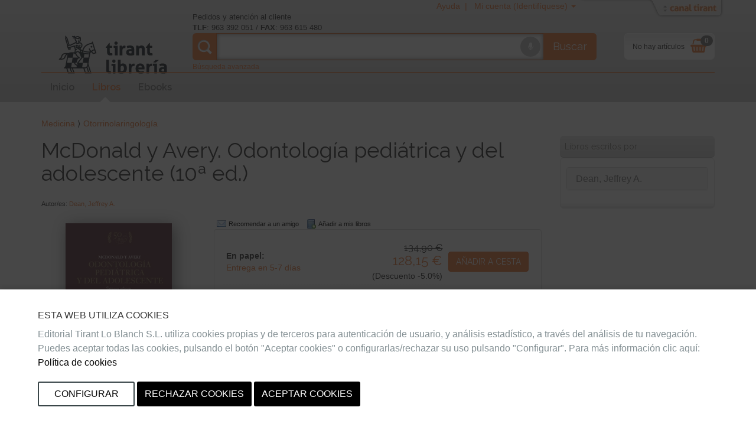

--- FILE ---
content_type: text/html;charset=ISO-8859-1
request_url: https://libreria.tirant.com/es/libro/mcdonald-y-avery-odontologia-pediatrica-y-del-adolescente-10-ed-dean-jeffrey-a-9788491133001
body_size: 13756
content:
 





















 






















<!DOCTYPE html>
<html>
 <head>
  


  <title>McDonald y Avery. Odontología pediátrica y del adolescente (10ª ed.)Elsevier España - Librer&iacute;a Tirant Lo Blanch</title>


  <meta name="viewport" content="width=device-width, initial-scale=1">
  <meta http-equiv="Content-Type" content="text/html; charset=iso-8859-1">
  <meta name="verify-v1" content="cSlSOo64NdzFhdvF5bdymVii4AH8MAf/8AiLEokGpIc=" />
  <script crossorigin="anonymous" src="https://polyfill.io/v3/polyfill.min.js?features=es6" type="bdd0e0abe699ed7282e906a9-text/javascript"></script>
  <meta name="title" content='McDonald y Avery. Odontología pediátrica y del adolescente (10ª ed.)Elsevier España - Librer&iacute;a Tirant Lo Blanch'>
<meta name="DC.Title" CONTENT='McDonald y Avery. Odontología pediátrica y del adolescente (10ª ed.)Elsevier España - Librer&iacute;a Tirant Lo Blanch'>
<meta name="DC.Creator.CorporateName" Content="Tirant Lo Blanch">
<meta name="DC.Creator.CorporateName.Address" Content="tlb@tirant.es">
<meta name="keywords" content="Medicina,Anatom&iacute;a,Anestesiolog&iacute;a,Cardiolog&iacute;a,Cirug&iacute;a,Neurolog&iacute;a,Dermatolog&iacute;a y Venereolog&iacute;a,Inmunolog&iacute;a y Alergia,Endocrinolog&iacute;a y Nutrici&oacute;n,Farmacolog&iacute;a,Fisiolog&iacute;a, Bioqu&iacute;mica y Biolog&iacute;a,Geriatr&iacute;a,Ginecolog&iacute;a,Hematolog&iacute;a y Hemoterapia,Oftalmolog&iacute;a,Pediatr&iacute;a,Traumatolog&iacute;a,Oncolog&iacute;a,Psiquiatr&iacute;a,Enfermer&iacute;a,Fisioterapia,En general,Veterinaria,Odontologia,Gen&eacute;tica,Urolog&iacute;a,Otorrinolaringolog&iacute;a,Nefrolog&iacute;a,Radiolog&iacute;a,Reumatolog&iacute;a,Neumolog&iacute;a,Medicina Deportiva,Medicina Legal,Medicina natural,Medicina Interna,Medicina epidemiol&oacute;gica">
<meta name="description" content="Tirant lo Blanch, una librer&iacute;a virtual en la que se incorporan las nuevas tecnolog&iacute;as para dar mayor satisfacci&oacute;n al cliente">



  <!-- 

	<link href="/es/css_lib/tirant-bootstrap.css?14.1.7" rel="stylesheet" type="text/css" />

 -->
  <!-- 

	<link href="/es/css_lib/tirant.css?14.1.7" rel="stylesheet" type="text/css" />

 -->

  <!-- Nuevo Bootstrap -->
  <!-- 

	<link href="/es/css/bootstrap.min.css?14.1.7" rel="stylesheet" type="text/css" />

 -->
  

	<link href="/es/css_lib/styles.css?14.1.7" rel="stylesheet" type="text/css" />



  

  <!-- 

	<link href="/es/css/custom-theme/jquery-ui-1.8.13.custom.css?14.1.7" rel="stylesheet" type="text/css" />

 -->
  
  
  

	<link href="/es/css/jstree/themes/proton/style_lib.css?14.1.7" rel="stylesheet" type="text/css" />


  

	<link href="/es/css/vuejs/vue-loading.css?14.1.7" rel="stylesheet" type="text/css" />


  <style type="text/css">

	

 </style>
 <link rel="shortcut icon" href='/es/images_lib/favicon.ico' type="image/x-icon" >
 <link href="https://fonts.googleapis.com/css?family=Open+Sans|Raleway:400,600,700,800" rel="stylesheet">
  
  
	<script type="bdd0e0abe699ed7282e906a9-text/javascript" src="/es/js/tirant_cas.js?14.1.7"></script>

  
  
  

  <!-- Ie HTML5 shim, for IE6-8 support of HTML elements -->
  <!--[if lt IE 9]>
	<script type="text/javascript" src="/es/js/html5.js?14.1.7"></script>

  <![endif]-->

  <!-- Jquery del que dependen los js de Bootstrap 3 -->
  <!-- <script type="text/javascript" src="/es/js/jquery-3.2.1.slim.min.js?14.1.7"></script>
 -->
  <!-- <script type="text/javascript" src="/es/js/jquery-1.5.1.min.js?14.1.7"></script>
 -->
  <script type="bdd0e0abe699ed7282e906a9-text/javascript" src="/es/js/jquery-1.12.3.min.js?14.1.7"></script>


  <script type="bdd0e0abe699ed7282e906a9-text/javascript" src="/es/js/jquery-ui-1.12.1.custom.min.js?14.1.7"></script>


  <script type="bdd0e0abe699ed7282e906a9-text/javascript" src="/es/js/jstree.min.js?14.1.7"></script>

  <script type="bdd0e0abe699ed7282e906a9-text/javascript" src="/es/js/jquery.placeholder.min.js?14.1.7"></script>


  <!-- Elementos de jquery de bootstrap -->
  <script type="bdd0e0abe699ed7282e906a9-text/javascript" src="/es/js/bootstrap.min.js?14.1.7"></script>


  <script type="bdd0e0abe699ed7282e906a9-text/javascript" src="/es/js/citeproc.js?14.1.7"></script>

  <script type="bdd0e0abe699ed7282e906a9-text/javascript" src="/es/js/tirant-citeproc.js?14.1.7"></script>


  <!-- Llamada para que cargue el Respond.js -->
  <script type="bdd0e0abe699ed7282e906a9-text/javascript" src="/es/js/respond.min.js?14.1.7"></script>


  
    <script type="bdd0e0abe699ed7282e906a9-text/javascript" src="/es/js/jquery.simpleTabs.js?14.1.7"></script>

  
  
    <script type="bdd0e0abe699ed7282e906a9-text/javascript" src="/es/js/jquery.toggleChildren.js?14.1.7"></script>

  
  

  
    <script type="bdd0e0abe699ed7282e906a9-text/javascript" src="/es/js/jquery.simpleAjaxSubmit.js?14.1.7"></script>

  
  
    <script type="bdd0e0abe699ed7282e906a9-text/javascript" src="/es/js/jquery.validate.min.js?14.1.7"></script>

  
  
    <script type="bdd0e0abe699ed7282e906a9-text/javascript" src="/es/js/jquery.iframetabs.js?14.1.7"></script>

  
  <script type="bdd0e0abe699ed7282e906a9-text/javascript" src="/es/js/scripts.js?14.1.7"></script>

	<script type="bdd0e0abe699ed7282e906a9-text/javascript" src="/es/js/jquery.rating.pack.js?14.1.7"></script>

  <script type="bdd0e0abe699ed7282e906a9-text/javascript" src="/es/js/application.js?14.1.7"></script>

  <script type="bdd0e0abe699ed7282e906a9-text/javascript" src="/es/js/vuejs/vue.js?14.1.7"></script>

  <script type="bdd0e0abe699ed7282e906a9-text/javascript" src="/es/js/vuejs/vue-loading-overlay.js?14.1.7"></script>

  <script type="bdd0e0abe699ed7282e906a9-text/javascript" src="/es/js/vuejs/vue-currency-filter.iife.js?14.1.7"></script>

  
  <script src="https://cdn.tirant.com/voice/tirant-speech-1.0.min.js" type="bdd0e0abe699ed7282e906a9-text/javascript"></script>
  <script src="https://cdn.tirant.com/cookieconsent/cookieconsent-1.4.0.min.js" type="bdd0e0abe699ed7282e906a9-text/javascript"></script>
  <script type="bdd0e0abe699ed7282e906a9-text/javascript" src="/es/js/speech_buttons.js?14.1.7"></script>

  <script type="bdd0e0abe699ed7282e906a9-text/javascript" src="/es/js/jquery.cookie.js?14.1.7"></script>


  <script src="https://www.google.com/recaptcha/api.js" type="bdd0e0abe699ed7282e906a9-text/javascript"></script>

  <script type="bdd0e0abe699ed7282e906a9-text/javascript">
    


      








      var SPEECH_RECOGNITION_HOST = 'wss://es-speech.tirant.com';
      








      var SPEECH_RECOGNITION_PORT = 443;

	$.ajaxSetup({
		'beforeSend' : function(xhr) {
			try{
				xhr.overrideMimeType('text/html; charset=iso-8859-1');
			}
			catch(e){}
	}});
  </script>
  <script type="bdd0e0abe699ed7282e906a9-text/javascript">

	function reloadResume(action, titulo, isbn, type, quant, precio){
   	$('div.resumenajax').load('/es/resumen_login.jsp');
    $('div.carritoajax').load('/es/carrito.jsp', function (response, status, xhr) {
			var totalCarrito = parseFloat($('#js_totalCarrito').text());
			
		});
	}

	function changeArticuloCantidadResume(isbn, type, quant, precio){
		var url="/es/servlet/insertAtCart?ref="+isbn+"&type="+type+"&cantidad="+quant;
		$.ajax({
      type: "GET",
      dataType: "json",
      url:url,
      success: function (data) {
				$('.resumen_total').html('&nbsp;&nbsp;&nbsp;').addClass('working');
				reloadResume('change_quantity','',isbn, type, quant, precio);
      }
    });
	}

	function deleteFromResume(isbn,type,titulo){
			var url="/es/servlet/DeleteFromCart?ref="+isbn+"&type="+type+"&cmd=deleteFromCart";
			$.ajax({
	      type: "GET",
	      dataType: "json",
	      url:url,
	      success: function (data) {
					$('.resumen_total').html('&nbsp;&nbsp;&nbsp;').addClass('working');
					reloadResume('delete', titulo, isbn, type, 0, '');
	      }
	    });
	}
</script>

  <script type="bdd0e0abe699ed7282e906a9-text/javascript">

	function reloadCarrito(action, isbn, titulo, precio, type, quantity) {
		$('div.resumenajax').load('/es/resumen_login.jsp');
		$('div.carritoajax').load('/es/carrito.jsp', function(response,status,xhr){
			var totalCarrito = parseFloat($('#js_totalCarrito').text());
			if(status=='success'){
				showCarritoResumen(titulo);
				
			}
		});
	}

	function addToCarrito(isbn, url, titulo, precio, precioPdf, precioPack) {
		$("#insertAtCarrito").hide();
		var source = "tlb";
		var sessionId = "null";
		var userId = null;
		const params = new URLSearchParams(url);
		const type = params.get('type') || '0';

		if ((typeof(userId) === 'undefined') || (userId == null)) {
			userId = '';
		}

		switch (type) {
			case '1':
				precio = precioPdf;
				break;
			case '2':
				precio = precioPack;
				break;
			default:
				break;
		}

		$.ajax({
			type: "GET",
			dataType: "json",
			url: url,
			success: function (data) {
				if (data.status == 'ok') {
					reloadCarrito('add', isbn, titulo, precio, type, 1);
				} else if (data.has_stock != null && data.has_stock == false) {
					$("#insertAtCarrito").html(data.errors[0].msg_error).show();
				} else {
					$("#insertAtCarrito").html(data.errors).show();
				}
			}
		});
	}

	function changeArticuloCantidad(isbn, type, quant, precio){
		var url="/es/servlet/insertAtCart?ref="+isbn+"&type="+type+"&cantidad="+quant;
		$.ajax({
      type: "GET",
      dataType: "json",
      url:url,
      success: function (data) {
				$('.resumen_total').html('&nbsp;&nbsp;&nbsp;').addClass('working');
				reloadCarrito('change_quantity', isbn, '', precio, type, quant)
      }
    });
	}

	function deleteFromCart(isbn,type,titulo){
			var url="/es/servlet/insertAtCart?ref="+isbn+"&type="+type+"&cantidad=0";
			$.ajax({
	      type: "GET",
	      dataType: "json",
	      url:url,
	      success: function (data) {
					$('.resumen_total').html('&nbsp;&nbsp;&nbsp;').addClass('working');
					reloadCarrito('delete', isbn, '', 0, type, 0);
	      }
	    });
	}

  function showCarritoResumen(titulo){
    if($('#total_carrito')[0] != undefined){
      if (isScrolledIntoView($(".cestaContainer").get(0))){
        $('.carritoContainer').find('.dropdown-menu').first().slideDown(1200);
        setTimeout(function(){ $('.carritoContainer').find('.dropdown-menu').first().slideUp(1200); }, 4000);
      }
      else if (typeof(titulo) != "undefined"){
        $("#carrito_notification").find("h4").html(titulo);
        $("#carrito_notification").fadeIn("fast");
        setTimeout(function(){ $("#carrito_notification").fadeOut("fast"); }, 4000);
      }
    }
  }
</script>

 </head>
 
 <body class="">

 




















<!-- Google Tag Manager (noscript) -->


<!-- End Google Tag Manager (noscript) -->


<div class="navbar navbar-default topbar" role="navigation" >

	<div class="container">
		 





















		<div class="canalwrapper hidden-xs">
			<div id="canaltirant" class="canaltirant">
				<ul class="list-inline">
					
					<li><a target="_blank" href="https://editorial.tirant.com/br/">Tirant Brasil</a></li>
					
					
					<li><a target="_blank" href="https://editorial.tirant.com/es/">Editorial Tirant</a></li>
					
					
					
					<li><a target="_blank" href="https://editorial.tirant.com/mex/">Tirant M&eacute;xico</a></li>
					
					
					<li><a target="_blank" href="https://editorial.tirant.com/cl/">Tirant Chile</a></li>
					
					
					<li><a target="_blank" href="https://editorial.tirant.com/co/">Tirant Colombia</a></li>
					
					
						<li><a target="_blank" href="https://editorial.tirant.com/cr/">Tirant Costa Rica</a></li>
					
					
						<li><a target="_blank" href="https://editorial.tirant.com/pe/">Tirant Per&uacute;</a></li>
					
					<li><a target="_blank" href="https://prime.tirant.com/es">Tirant Prime</a></li>
					<li><a target="_blank" href="https://prime.tirant.com/mx">Tirant Prime Mex</a></li>
					<li><a target="_blank" href="https://formacion.tirant.com">Tirant Formaci&oacute;n</a></li>
					<li><a target="_blank" href="https://www.tirantasesores.com">Tirant Asesores</a></li>
					<li><a target="_blank" href="https://notariado.tirant.com">Tirant Notarios</a></li>
					<li><a target="_blank" href="https://propiedadhorizontal.tirant.com/tph/ ">Tirant P.Horizontal</a></li>
					<li><a target="_blank" href="https://biblioteca.tirant.com">Biblioteca Virtual</a></li>
					<li><a target="_blank" href="https://www.tirant.com">Tirant Corporativa</a></li>
					<li><a target="_blank" href="https://latam.tirantonline.com">Tirant Online Latam</a></li>
					<li><a target="_blank" href="https://formacion.tirant.com.mx/">Formaci&oacute;n M&eacute;xico</a></li>
					<li><a target="_blank" href="https://formacao.tirant.com/">Formaci&oacute;n Brasil</a></li>
					<li><a target="_blank" href="https://biblioteca.tirant.com/br">Bibl. Virtual Brasil</a></li>
				</ul>
				<a id="abrecanal" class="opencanal" alt="Canal Tirant" href="#">Abrir/Cerrar Canal Tirant</a>
			</div>
		</div>

		<div class="dropdown usermenu">
			<a  class="hidden-xs"  title="Ayuda"  href="https://libreria.tirant.com/es/ayuda"  >Ayuda&nbsp; | &nbsp;</a>

			<a href="#" class="dropdown-toggle" data-toggle="dropdown">
				<i class="fa fa-user fa-2x fa-fw visible-xs-block"></i>
				<span class="hidden-xs">
				
				
				Mi cuenta (Identif&iacute;quese)
				
				</span>
				<span class="caret hidden-xs"></span>
			</a>
				<ul class="dropdown-menu">
				
				
				<div class="not_logged container-fluid">
					<div class="row">
						<div class="col-md-6">
							<div class="block_notlogged box_round_back_dark">
								<h4 class="title"><strong>Acceder:</strong></h4>
								<form action='/es/servlet/Login' method="POST" name="daForm" class="formPpal">
									<div class="form-group">
										<label for="login" class="sr-only">E-MAIL</label>
										<input type="text" id="login" placeholder="email" class="form-control input-sm" name="login" maxlength="70" value=''>
									</div>
									<div class="form-group">
										<label for="password" class="sr-only">CONTRASE&Ntilde;A</label>
										<input type="password" name="password" placeholder="password" class="form-control input-sm" id="password" maxlength="15">
									</div>
									<div class="checkbox">
								    <label>
								      <input type="checkbox" name="recuerdame" id="recuerdame">recu&eacute;rdame
								    </label>
								  </div>

									<p><input type="submit" border="0" name="Enviar datos"  alt="Enviar" class="btn btn-primary btn-block btn_txt_upper" value='Acceder'></p>

									<p class="help-block"><h6><a  href="/es/ForgotPassword"  >&#191;Olvidaste tu password o no has recibido email de confirmaci&oacute;n&#63;</a></h6></p>

									<div class="hrstrike">O</div>

									<div class="form-group">
									

<div>Iniciar sesi&oacute;n con</div>
<div class="oauth2">
  <a  class="btn"  href="https://libreria.tirant.com/es/oauth2/login/google"  >
<img hspace=""   border="" class="oauth2_button_icon" align="" valign="" alt="Google" title=""  name=""  src="/es/images/oauth2/google.png"  usemap="" />
Google</a>
  <a  class="btn"  href="https://libreria.tirant.com/es/oauth2/login/facebook"  >
<img hspace=""   border="" class="oauth2_button_icon" align="" valign="" alt="Facebook" title=""  name=""  src="/es/images/oauth2/facebook.png"  usemap="" />
Facebook</a>
</div>

									</div>

								</form>
							</div>
						</div>
						<div class="col-md-6">
							<div class="block_notlogged">
								<h4 class="title"><strong>Registrarse:</strong></h4>
								<p class="txt_sutil">&iquest;A&uacute;n no tienes una cuenta? Crea una ahora y accede a tus listas favoritas, tu hist&oacute;rico de cuentas y muchas m&aacute;s cosas...</p><br>
								<p class="text-center"><a  class="btn btn-default btn_txt_upper"  href="/es/login2.jsp"  >Crear cuenta</a></p>
								<div class="hrstrike">O BIEN</div>

								


<div class="oauth2 col-md-12">
  <a  class="btn full-width"  href="https://libreria.tirant.com/es/oauth2/login/google"  >
<img hspace=""   border="" class="oauth2_button_icon" align="" valign="" alt="Google" title=""  name=""  src="/es/images/oauth2/google.png"  usemap="" />
Continuar con Google</a>
</div>
<div class="oauth2 col-md-12">
  <a  class="btn full-width"  href="https://libreria.tirant.com/es/oauth2/login/facebook"  >
<img hspace=""   border="" class="oauth2_button_icon" align="" valign="" alt="Facebook" title=""  name=""  src="/es/images/oauth2/facebook.png"  usemap="" />
Continuar con Facebook</a>
</div>

							</div>
						</div>
					</div>
				</div>
				
			</ul>
		</div>
		
			<div class="cestaContainer dropdown carritoajax"></div>
		
		<div class="navbar-header">
			<button type="button" class="navbar-toggle collapsed" data-toggle="collapse" data-target="#header-collapse" aria-expanded="false">
			<span class="sr-only">Toggle navigation</span>
			<span class="icon-bar"></span>
			<span class="icon-bar"></span>
			<span class="icon-bar"></span>
			</button>
			<a  class="navbar-brand logo"  href="https://libreria.tirant.com/es/"  >
			
<img hspace=""   border="" class="" align="" valign="" alt="Inicio" title=""  name=""  src="/es/images_lib/logo.png"  usemap="" />

			</a>
			<div class="navbar-left">
				<p class="infoheader hidden-xs">Pedidos y atenci&oacute;n al cliente<br/>
					<strong>TLF</strong>: 963 392 051 / <strong>FAX</strong>: 963 615 480
				</p>
				<form method="get" class="buscadorppal" id="buscadorppal" role="search" action="https://libreria.tirant.com/es/servlet/genSearch">
					<div class="input-group input-group-lg">
						<span class="input-group-addon searchDecor"></span>
						<div id="voicedetect">
							<input type="text" id="busqueda" class="form-control" name="busqueda" maxlength="140">
							<a class="circlebtnBars speech-recognition-button" data-input-id="busqueda" data-callback="submitSearchForm" id="micro">
								<div class="bar"></div>
								<div class="bar"></div>
								<div class="bar"></div>
								<i class="fa fa-microphone"></i>
							</a>
						</div>
						<span class="input-group-btn">
							<button class="btn btn-default btn-lg" type="submit">Buscar</button>
						</span>
					</div>
				</form>
				<a  class="hidden-xs"  alt="B&uacute;squeda avanzada"  href="https://libreria.tirant.com/es/advSearch"  ><small>B&uacute;squeda avanzada</small></a>
			</div>
		</div>
		<!-- Collect the nav links, forms, and other content for toggling -->
		<div class="collapse navbar-collapse" id="header-collapse">
			<div class="row">
				<div class="col-md-12 col-xs-12">
					 






































































  	<ul class="nav navbar-nav nav-ppal">
		<li>
      <a  href="https://libreria.tirant.com/es/"  >Inicio</a>
    </li>
		
    <li>
      <a  class="active_section"  href="https://libreria.tirant.com/es/libros"  >Libros</a>
		</li>
		
		
    
      
      <li>
        <a  class=""  href="https://libreria.tirant.com/es/ebooks"  >Ebooks</a>
      </li>
    
		
		
	</ul>
	






    


	
	
		





		





	

				</div>
			</div>
		</div>
	</div>
</div>
	<script type="bdd0e0abe699ed7282e906a9-text/javascript">

		function submitSearchForm() {
			$('form#buscadorppal').submit();
		}

		$(document).ready(function() {
			setupSpeechRecognitionButtons();
		});

		setupCookieConsent(['essentials','analytics','chat'], 'es')
	</script>


<div class="detalle-libro container under-topbar">
	<div id="insertAtCarrito" class="alert alert-danger row" style="display:none;"></div>
	<div class="row">
		<div class="col-md-12">
			
		</div>
	</div>
	<div class="row">
		<div class="col-md-12">
			
	<ul class='migadepan list-unstyled'><li><a href='https://libreria.tirant.com/es/libros/medicina'>Medicina</a></li><li><a href='https://libreria.tirant.com/es/libros/medicina/otorrinolaringologia'>Otorrinolaringología</a></li></ul>

		</div>
	</div>
	<div class="row">
		<div class="col-md-12 col-sm-12">
			
		</div>
		<div class="col-md-9">
			<div class="row">
				<div class="col-md-12">
					
	
		






  

  



	
	<h1 class="title">McDonald y Avery. Odontología pediátrica y del adolescente (10ª ed.)</h1>
	<div id="autores">
		<div class="authors autores toggleChildrenDisplay">
			










	
	 
						<br>Autor/es:
					
					<span class="autor"><a  href="/es/autorList/dean-jeffrey-a-413893"  >Dean, Jeffrey A.</a></span>
				
	<br>
		

			
		</div>
		<div class="authors autores toggleChildrenHidden" style="display: none;">
			










	
	 
						<br>Autor/es:
					
					<span class="autor"><a  href="/es/autorList/dean-jeffrey-a-413893"  >Dean, Jeffrey A.</a></span>
				
	<br>
		
 <a class="toggleChildren btn btn-default btn-xs" role="button" href="#">ver menos</a>
		</div>
	</div>

				</div>
			</div>
			<div class="row row-detalle-libro">
				<div class="col-md-4 col-sm-4">
					
	<div class="portadaDetalle">
		












	
		
		
			






<c:set var="isbn13" value='9788491133001' />
<c:set var="ambito" value='ESP' />
<c:set var="stock" value='0' />








  <div id="stock_time_message" class="stock_ribbon" hidden>
    <span>
      Pocas unidades
    </span>
  </div>






		
	
	

		
			






<script src="/cdn-cgi/scripts/7d0fa10a/cloudflare-static/rocket-loader.min.js" data-cf-settings="bdd0e0abe699ed7282e906a9-|49"></script><img
  
  width='100%'
	height=''
	
	alt="McDonald y Avery. Odontología pediátrica y del adolescente (10ª ed.)" id="img9788491133001" src="/high/9788491133001.jpg"
	border="0" onError="javascript:imageError(this, '/es/images/notavailable.jpg')"
	
>

	     
    






	</div>
	<div class="text-center m-3">
		
	</div>
	<div class="book-data hidden-xs">
		<dl class="dl-horizontal">
			
			<dt>
					<span class="book-data-item-title">Fecha publicaci&oacute;n:</span>
			</dt>
			<dd>
					<span class="date fecha-publicacion">01/06/2018</span>
			</dd>
			
			<dt>
				<span class="book-data-item-title">Editorial:</span>
			</dt>
			<dd>
				<span class="editorial">Elsevier España</span>
			</dd>
			<dt>
				<span class="book-data-item-title">Colecci&oacute;n:</span>
			</dt>
			<dd>
				<span class="editorial"><a  href="/es/index2col?col=null&beg=0&"  ></a></span>

				<p> 720 p&aacute;gs. / Rústica / Castellano / Libro</p>
			</dd>
			<dt>
				<span class="book-data-item-title">Isbn Papel:</span>
			</dt>
			<dd>
				<span class="isbn imprint">9788491133001 </span>
			</dd>
			
			
			
		</dl>
		<hr />
		
		
			








	
	
	
	



		
	</div>

				</div>
				<div class="col-md-8 col-sm-8">
						
	<div class="botonera_detalle_libro">
		



















<script type="bdd0e0abe699ed7282e906a9-text/javascript" src="https://ws.sharethis.com/button/buttons.js"></script>
<!-- script type="text/javascript">var switchTo5x=true;</script -->



<span  class='st_sharethis' displayText='Compartir' st_title='McDonald y Avery. Odontología pediátrica y del adolescente (10ª ed.)' st_summary='McDonald y Avery. Odontología pediátrica y del adolescente (10ª ed.)Elsevier España - Librer&iacute;a Tirant Lo Blanch' ></span>


		



	<span class="boton_detalle recomendar">
		<a url="/es/enviar_amigo?articulo=9788491133001" id="recomendarLauncher">
		    Recomendar a un amigo
		</a>
	</span>
	




































<div class="modal fade" id="recomendarAmigo" tabindex="-1" role="dialog" aria-labelledby="myModalLabel" aria-hidden="true">
  <div class="modal-dialog">
    <div class="modal-content">
      <div class="modal-header">
        <button type="button" class="close" data-dismiss="modal" aria-label="Close"><span aria-hidden="true">&times;</span></button>
        <h4 class="modal-title" id="myModalLabel">Recomendar a un amigo</h4>
      </div>
      <div class="modal-body">
          
      </div>
      <div class="modal-footer">
        
            <button type="button" class="btn btn-default "
                id="" ref="" data-dismiss="modal">
                Cerrar
            </button>
        
        
      </div>
    </div>
  </div>
</div>





		<span class="boton_detalle add_mislibros">
			<a id="addmislibrosLauncher">
				A&ntilde;adir a mis libros
			</a>
		</span>
		




































<div class="modal fade" id="addmislibros" tabindex="-1" role="dialog" aria-labelledby="myModalLabel" aria-hidden="true">
  <div class="modal-dialog">
    <div class="modal-content">
      <div class="modal-header">
        <button type="button" class="close" data-dismiss="modal" aria-label="Close"><span aria-hidden="true">&times;</span></button>
        <h4 class="modal-title" id="myModalLabel">A&ntilde;adir a mis libros</h4>
      </div>
      <div class="modal-body">
          
			<iframe frameborder="0" src="/es/addmislibros?isbn=9788491133001&seccion=libros&from=masinfo&afterLogin=null"></iframe>
		
      </div>
      <div class="modal-footer">
        
            <button type="button" class="btn btn-default "
                id="" ref="" data-dismiss="modal">
                Cerrar
            </button>
        
        
      </div>
    </div>
  </div>
</div>


	</div>

	
		
		
			<div class="book-prices panel panel-default">
				<div class="panel-body">
					<table>
						
						
						
						
						
							
































							
























 
	<tr>
		<td width="50%">
      
			    <strong>En papel:</strong><br/>
      
            







				<a  target="_blank"  href="/es/ayuda#disponibilidad"  >
					Entrega en 5-7 días

				</a>
			
	

        </td>
		<td width="40%" style="text-align:right;" nowrap="nowrap">

					
					
						<span class="pEuroAntes price"><strike>




134,90 
&euro;
</strike></span>
						<span class="pEuro price" >




128,15 
&euro;
</span>
						<span>(Descuento -5.0%)</span>
					
        </td>
			  <td>
          







          







          
            
              
          			
                  








<button class="btn btn-primary btnComprarPpal" onclick="if (!window.__cfRLUnblockHandlers) return false; addToCarrito('9788491133001', '/es/servlet/InsertAtCart?ref=9788491133001&cmd=InsertAtCart&type=&source=89', 'McDonald y Avery. Odontolog\u00EDa pedi\u00E1trica y del adolescente (10\u00AA ed.)', '134.9', 'null', 'null');" data-cf-modified-bdd0e0abe699ed7282e906a9-="">A&ntilde;adir a cesta</button>


                
          			
          		
            
          
        </td>
    </tr>
    
    <tr>
    












	
	
	
	


    </tr>
    
        
        <tr><td colspan="3">
                <div id="RecogidaTienda">
                    <a style="cursor: pointer;" id="recogidatiendaLauncher">
                        Consultar disponibilidad en tiendas
                    </a>
                    




































<div class="modal fade" id="disponibilidadRtiendaDiv" tabindex="-1" role="dialog" aria-labelledby="myModalLabel" aria-hidden="true">
  <div class="modal-dialog">
    <div class="modal-content">
      <div class="modal-header">
        <button type="button" class="close" data-dismiss="modal" aria-label="Close"><span aria-hidden="true">&times;</span></button>
        <h4 class="modal-title" id="myModalLabel">Consultar disponibilidad en tiendas</h4>
      </div>
      <div class="modal-body">
          
                        <p>Los plazos estimados son para pedidos realizados antes de las 14:00h del viernes (salvo error o situaciones especiales: festivos, inventarios,etc).</p>
                        <ul class="list-group">
                        










				
				
				
				
                          <li class="list-group-item">
                            <h4 class="list-group-item-heading">Tienda: &nbsp;Artes Gr&aacute;ficas 14, 46010 Valencia</h4>
                            <b>Tel&eacute;fono</b>:&nbsp;963 610 048</br>
                            <b>Plazo de recogida</b>:&nbsp;1 Semana
                          </li>
                        
			
				
				
				
				
                          <li class="list-group-item">
                            <h4 class="list-group-item-heading">Tienda: &nbsp;Grabador Esteve, 5 , 46004 Valencia</h4>
                            <b>Tel&eacute;fono</b>:&nbsp;963 749 840</br>
                            <b>Plazo de recogida</b>:&nbsp;1 Semana
                          </li>
                        
			
				
				
				
				
                          <li class="list-group-item">
                            <h4 class="list-group-item-heading">Tienda: &nbsp;Ram&oacute;n Llull, 31 , 46021 Valencia</h4>
                            <b>Tel&eacute;fono</b>:&nbsp;963 890 261</br>
                            <b>Plazo de recogida</b>:&nbsp;1 Semana
                          </li>
                        
			
				
				
				
				
                          <li class="list-group-item">
                            <h4 class="list-group-item-heading">Tienda: &nbsp;Ciudad de la Justicia, Avda. Profesor L&oacute;pez Piñero, 14, 46013 Valencia</h4>
                            <b>Tel&eacute;fono</b>:&nbsp;96 350 40 47</br>
                            <b>Plazo de recogida</b>:&nbsp;1 Semana
                          </li>
                        
			
		
 

                        </ul>
                        
                        <div id="mapa" class="mapa">
                            <iframe src="" width="320" height="240"></iframe>
                        </div>
                    
      </div>
      <div class="modal-footer">
        
            <button type="button" class="btn btn-default "
                id="" ref="" data-dismiss="modal">
                Cerrar
            </button>
        
        
      </div>
    </div>
  </div>
</div>


                </div>
            </td>
        </tr>
        
    
 
 <script type="bdd0e0abe699ed7282e906a9-text/javascript">
 $("#recogidatiendaLauncher").on('click',function(){
     $("#mapa").find("iframe").attr("src","https://www.google.com/maps/d/embed?mid=1lpQLSEMKPCdduW-93So7S5y2uBo");
 });
 </script>



							





































						
						






























						






























								
		
						
 


























						




					</table>

					
 

				</div>
			</div>
		
	

	<div id="bookmiscSinopsisValoraciones" class="book-misc tabcontainer">
		<ul class="nav nav-tabs" role="tablist">
			
			
				<li role="presentation" class="active"><a href="#sinopsis" aria-controls="sinopsis" role="tab" data-toggle="tab">Notas de edici&oacute;n</a></li>
				
					
					
						
					
				
			
			<li role="presentation"><a href="#valoraciones" id="valoracionesTab" aria-controls="valoraciones" role="tab" data-toggle="tab">Comentarios</a></li>
		</ul>
		<div class="tab-content">
				<div id="sinopsis" class="tab-pane fade in active" role="tabpanel">
				<div align="right" valign="middle" class="enlaces-libro">
						




						
						




































<div class="modal fade" id="countriesInfoDialog" tabindex="-1" role="dialog" aria-labelledby="myModalLabel" aria-hidden="true">
  <div class="modal-dialog">
    <div class="modal-content">
      <div class="modal-header">
        <button type="button" class="close" data-dismiss="modal" aria-label="Close"><span aria-hidden="true">&times;</span></button>
        <h4 class="modal-title" id="myModalLabel">Informacion de venta en paises</h4>
      </div>
      <div class="modal-body">
          
						    






<a id="countries"><br/></a>



						
      </div>
      <div class="modal-footer">
        
            <button type="button" class="btn btn-default "
                id="" ref="" data-dismiss="modal">
                Cerrar
            </button>
        
        
      </div>
    </div>
  </div>
</div>


						
						</br></br>
				</div>
				<p class="resenya">
				    
					
				</p>
			</div>
			
			
			
			
				
				
					
				
			
			<div id="valoraciones" class="tab-pane fade" role="tabpanel">
				<div align="right" valign="middle" class="enlaces-libro">
					<a style="cursor: pointer;" id="resenyaLauncher">
						Introducir comentario
					</a>
					




































<div class="modal fade" id="valoracionDiv" tabindex="-1" role="dialog" aria-labelledby="myModalLabel" aria-hidden="true">
  <div class="modal-dialog">
    <div class="modal-content">
      <div class="modal-header">
        <button type="button" class="close" data-dismiss="modal" aria-label="Close"><span aria-hidden="true">&times;</span></button>
        <h4 class="modal-title" id="myModalLabel">Introducir comentario</h4>
      </div>
      <div class="modal-body">
          
						<iframe frameborder="0" src="" width="100%" height="100%"></iframe>
					
      </div>
      <div class="modal-footer">
        
            <button type="button" class="btn btn-default "
                id="" ref="" data-dismiss="modal">
                Cerrar
            </button>
        
        
      </div>
    </div>
  </div>
</div>


				</div>
				<div id="valoracion"></div>
			</div>
		</div>
	</div>

				</div>
			</div>
			<div class="row">
				<div class="col-md-12">
					
	
	<div id="recomendaciones_libro" class="recomendaciones" style="display:none">
		<span class="section_title">Libros relacionados que pueden interesarle</span>
		<div class="recomendaciones_content">
			<div class="row">

					






 




			</div>
		</div>
	</div>

	






	

				</div>
			</div>
			





<div class="ultimos_visitados">

		<div id="user_last_visited_paginate" class="slider_pagination bx-pager"></div>
		<span class="section_title">&uacute;ltimos libros visitados</span>
		
			
				













 































<div class="carousel slidelibros background_slider" data-ride="carousel" data-interval="false" data-type="multi" id="lastVisitedCarousel">
    <div class="carousel-inner">
        
             
                <div class="item active">
                    <div class="col-md-3 col-sm-4 col-xs-6">
                    	<div class="promo-container">
	                        <div class="promo-portada" >
	                            
<a  class="detallelink"  title="M&aacute;s informaci&oacute;n:McDonald y Avery. Odontología pediátrica y del adolescente (10ª ed.)"  href="/es/libro/mcdonald-y-avery-odontologia-pediatrica-y-del-adolescente-10-ed-dean-jeffrey-a-9788491133001"  >
	






<script src="/cdn-cgi/scripts/7d0fa10a/cloudflare-static/rocket-loader.min.js" data-cf-settings="bdd0e0abe699ed7282e906a9-|49"></script><img
  
  width='100%'
	
	
	alt="9788491133001" id="img9788491133001" src="/low/9788491133001.jpg"
	border="0" onError="javascript:imageError(this, '/es/images/notavailable.jpg')"
	
>

</a>


	                        </div>
	                        <span class="promo-title">
	                            <a  class="detallelink"  title="M&aacute;s informaci&oacute;n:McDonald y Avery. Odontología pediátrica y del adolescente (10ª ed.)"  href="/es/libro/mcdonald-y-avery-odontologia-pediatrica-y-del-adolescente-10-ed-dean-jeffrey-a-9788491133001"  >McDonald y Avery. Odontología pediátrica...</a>
	                        </span>
                      </div>
                    </div>
                </div>
            
            
        
    </div>
    	<a id="left-navigation-arrow-lastVisited"class="left carousel-control" href="#lastVisitedCarousel" data-slide="prev"><i class="icon-prev-custom fa fa-angle-left"></i></a>
    	<a id="right-navigation-arrow-lastVisited" class="right carousel-control" href="#lastVisitedCarousel" data-slide="next"><i class="icon-next-custom fa fa-angle-right"></i></a>
</div>

<script type="bdd0e0abe699ed7282e906a9-text/javascript">
    (function(){
      $('#lastVisitedCarousel .item').each(function(){
        var itemToClone = $(this);
        var itemsSize ;
        // Controlamos el numero de clones que se utilizan para hacer slide
        // Si es menor de 3 se utiliza el numero que sea, si es mayor se pone 4 por defecto
        if ($('#lastVisitedCarousel .item').size() < 4){
            itemsSize = $('#lastVisitedCarousel .item').size() ;
            if (itemsSize < 3){
                $('#left-navigation-arrow-lastVisited').hide();
                $('#right-navigation-arrow-lastVisited').hide();
            }
        }else{
            itemsSize = 4 ;
        }

        for (var i=1;i<itemsSize;i++) {
          itemToClone = itemToClone.next();

          // wrap around if at end of item collection
          if (!itemToClone.length) {
            itemToClone = $(this).siblings(':first');
          }

          // grab item, clone, add marker class, add to collection
          itemToClone.children(':first-child').clone()
            .addClass("cloneditem-"+(i))
            .appendTo($(this));
        }
      });
    }());
</script>

			
			
		

</div>


		</div>
		<div class="col-md-3">
			

 	
  	
	
	





<div class="rec_ajax_container" >
		
			<span class="titulo">Libros escritos por</span>
		

			
	<div class="panel-group content" id="accordion" role="tablist" aria-multiselectable="true">
		<div class="autoresAccordion" id="autoresAccordion">
			





 

 
	



			<div class="panel panel-default">
				<div class="panel-heading" role="tab" id="headingOne">
					<h4 class="panel-title">
					<a href="#panel413893Content" role="button" data-toggle="collapse" data-parent="#accordion" class="ajaxloadautores" rel="413893,9788491133001" aria-expanded="false" aria-controls="collapseOne" rev="panel413893Content" >
						Dean, Jeffrey A.
					</a>
					</h4>
				</div>
				<div id="panel413893Content" class="panel-collapse collapse" role="tabpanel" aria-labelledby="headingOne">
					<div class="panel-body">
						<div id="autorsAjaxFrame413893" class='path' style='min-height:250px;'>
							Si no se cargan autom&aacute;ticamente los resultados, pulse <a href="#"
							rel="413893,9788491133001" rev="panel413893Content" class="ajaxreloadautores">aqui para cargar</a>
						</div>
					</div>
				</div>
			</div>
			

		</div>
	</div>
</div>

	
	

	
	
		</div>
	</div>
</div>

 
























  
  
  
  






  
    
  


<div class="footer">
	<div class="container">
		<div class="row">
			<div class="col-md-6">
				<p>&copy; Tirant lo Blanch 2021</p>
			</div>
			<div class="col-md-6">
				<ul class="footerlinks list-unstyled">
					
						
						
					 	
							
							
								<li><a  target="_blank"  class="link-top"  title="Qui&eacute;nes somos"  href="http://tirant.com/index.php/empresa"  >Qui&eacute;nes somos</a></li>
							
						
					
						
						
					 	
							
							
								<li><a  class="link-top"  title="Condiciones generales"  href="https://libreria.tirant.com/es/ayuda"  >Condiciones generales</a></li>
							
						
					
						
						
					 	
							
							
								<li><a  class="link-top"  title="Consultas y sugerencias"  href="https://libreria.tirant.com/es/servicons"  >Consultas y sugerencias</a></li>
							
						
					
						
						
					 	
							
							
								<li><a  target="_blank"  class="link-top"  title="Pol&iacute;tica de privacidad"  href="http://tirant.com/images/stories/Docs/Politica_de_privacidad.pdf"  >Pol&iacute;tica de privacidad</a></li>
							
						
					
						
						
					 	
							
							
								<li><a  target="_blank"  class="link-top"  title="Pol&iacute;tica de cookies"  href="http://tirant.com/images/stories/Docs/Politica_de_cookies.pdf"  >Pol&iacute;tica de cookies</a></li>
							
						
					
						
						
					 	
							
							
								<li><a  target="_blank"  class="link-top"  title="Aviso legal"  href="http://tirant.com/images/stories/Docs/Aviso_legal.pdf"  >Aviso legal</a></li>
							
						
					
						
						
					 	
							
							
								<li><a  target="_blank"  class="link-top"  title="Procedimiento de quejas"  href="https://tirant.com/Docs/Proc_Quejas.pdf"  >Procedimiento de quejas</a></li>
							
						
					
						
						
					 	
							
							
								<li><a  class="link-top"  title="Actualizaciones"  href="https://libreria.tirant.com/es/pagact2"  >Actualizaciones</a></li>
							
						
					
						
						
					 	
							
							
								<li><a  target="_blank"  class="link-top"  title="Responsabilidad Social Corporativa"  href="http://tirant.com/Docs/RSCTirant.pdf"  >RSC</a></li>
							
						
					

					<!-- <li><a  class="link-top"  title="Ayuda"  href="https://libreria.tirant.com/es/ayuda"  >Ayuda</a></li> -->
					
					<li><a  class="link-top"  title="Mapa web"  href="https://libreria.tirant.com/es/mapa-web"  >Mapa web</a></li>
					
				</ul>
			</div>
		</div>
	</div>
</div>




<script type="bdd0e0abe699ed7282e906a9-text/javascript">

	
		
  var time_stock_days = parseInt("5");
  var time_stock_hours = parseInt("3");
  var expired_hours_miliseconds = time_stock_hours * 60 * 60 * 1000;
  var expired_days_miliseconds = time_stock_days * 24 * 60 * 60 * 1000;
  current_isbn = "9788491133001"
  today_date = new Date()
  today_date_string = today_date.toLocaleDateString().split(',')[0].replace( /\//g, '' )

  cookie_name_date_today = "lastVisited" + today_date_string
  cookie_name_hours_today = "hoursLastVisited"

  initialize_or_update_cookie(cookie_name_hours_today, current_isbn, today_date, expired_hours_miliseconds)
  initialize_or_update_cookie(cookie_name_date_today, current_isbn, today_date, expired_days_miliseconds)
  
  isbn_counts_hours=count_isbns("hoursLastVisited")
  isbn_counts_days=count_isbns("lastVisited")

  if(parseInt("0") > 15){
    if(isbn_counts_hours[current_isbn] > 2 && (isbn_counts_days[current_isbn] <= isbn_counts_hours[current_isbn])){
      show_stock_time_message()
    }
    else if(isbn_counts_days[current_isbn] > 1 && (isbn_counts_days[current_isbn] > isbn_counts_hours[current_isbn])){
      show_stock_time_message()
    }
    else {
      hide_stock_time_message()
    }
  }
  else {
    hide_stock_time_message()
  }

  function create_cookie_last_visited(cookie_name_date_today, isbns, today_date, expired_time){
    $.cookie(cookie_name_date_today, isbns, { expires: new Date(today_date.getTime() + expired_time) });
  }
  
  function count_isbns(cookie_start){
    isbnCounts={}
    document.cookie.split(/; */).forEach(cookie => { 
      cookie_name = cookie.split("=")[0]
      if(cookie_name.startsWith(cookie_start)){ 
          var isbns = $.cookie(cookie_name).split(',')
        isbns.forEach(isbn => {
          if (!isbnCounts[isbn]) isbnCounts[isbn]=0 
          isbnCounts[isbn]+=1
        });  
      }; 
    });
    return isbnCounts;
  }

  function initialize_or_update_cookie(cookie_name, current_isbn, today_date, expired_time){
    cookie_value = $.cookie(cookie_name)
    if (cookie_value){
      isbns = cookie_value.split(",")
      isbns.push(current_isbn)
      if(isbns.length > 10) isbns = isbns.slice(1);
      create_cookie_last_visited(cookie_name, isbns.join(), today_date, expired_time)
    }else{
      create_cookie_last_visited(cookie_name, current_isbn, today_date, expired_time)
    }
  }

  function show_stock_time_message(){
    $('#stock_range').hide();
    $('#stock_time_message').css("display", "inline-block");
  }

  function hide_stock_time_message(){
    $('#stock_time_message').hide();
    $('#stock_range').css("display", "inline-block");
  }

	
		

window.reloadValoracionesContainer = function (){
	var d = new Date();
	var n = d.getMilliseconds();
	$('#valoracion').load('/es/resenyas?ref=9788491133001' + '&ms='+n,function(response,status,xhr){
		if (status=='success') {
			$('#valoracion',window.parent.document).html(response);
			var resenyasCount = $('#resenyasCount',$(this)).html();
			if (resenyasCount && ($.trim(resenyasCount).length>0)  && ($.trim(resenyasCount)!="0") ) {
				$('#valoracionesTab').html('Comentarios ('+resenyasCount+')');
				$('#valoracion',window.parent.document).find($('input.star_intro')).rating();
			}
		}
	});
}

window.reloadIndiceContainer = function() {
	
		
		
			if (($('#idIndice').length > 0) && ($('#idIndice').val().length > 0)) {

					$('#indiceContainer').load($('#idIndice').val(),function(response,status,xhr){
						if (status=='success') {
							$('#indiceContainer').html('<pre>' + response + '</pre>');
							var indiceC = $('#indiceContainer').html();
							if ((typeof indiceC === "undefined") || (indiceC === "")) {
								$('#indiceContainer').html('Informaci&oacute;n no disponible.');
							}
						}	else {
							$('#indiceContainer').html('Informaci&oacute;n no disponible.');
						}
					});
			} else {
				$('#indiceContainer').html('Informaci&oacute;n no disponible.');
			}
		
	
}

window.resenyaFormCallback = function (data) {
	reloadValoracionesContainer();
	$('#bookmiscSinopsisValoraciones').simpleTabs('select',$('#bookmiscSinopsisValoraciones').find('ul.tabs').first().find('li').length-1);
}


	

	$(function(){
		$( "div.tabcontainer" ).simpleTabs();

		
			

$("#recomendarLauncher").on('click', function() {
    
    
        $("#recomendarAmigo").find(".modal-body").html("");
        var link = $("#recomendarLauncher").attr("url");
        $("#recomendarAmigo").find(".modal-body").load(link);
    
    $('#recomendarAmigo').modal('show');
});


		
			

$("#addmislibrosLauncher").on('click', function() {
    
        $("#addmislibrosLauncher").on('click', function (e) {
            reloadIframe("addmislibros");
        });
    
    
    $('#addmislibros').modal('show');
});


		
			

$("#recogidatiendaLauncher").on('click', function() {
    
    
    $('#disponibilidadRtiendaDiv').modal('show');
});


		
			

$("#countriesInfoLauncher").on('click', function() {
    
    
    $('#countriesInfoDialog').modal('show');
});


		
			

$("#resenyaLauncher").on('click', function() {
    
        $("#resenyaLauncher").on('click', function (e) {
            reloadIframe("valoracionDiv");
        });
    
    
    $('#valoracionDiv').modal('show');
});


		
			

	var recSize = 0;

	if (recSize > 0) {
		$('#recomendaciones_libro').show();
	}

	$('.toggleChildren').click(function() {
	    if ($('.toggleChildrenDisplay').is(':visible')){
		    $('.toggleChildrenDisplay').css('display','none');
		    $('.toggleChildrenHidden').css('display','inline-block');
		}else{
			$('.toggleChildrenHidden').css('display','none');
		    $('.toggleChildrenDisplay').css('display','inline-block');
		}
	});

	reloadValoracionesContainer();
	reloadIndiceContainer();

	$('a.ajaxDialogShowVideo').click(function() {
	 	$("#dialogVideo").dialog({ title: 'Ver v&iacute;deo', minHeight: 390, minWidth: 670 });
	});

	$('a.simpleDialogDispRtiendaLaunch').on('click',function(){
		$('#disponibilidadRtiendaDiv').modal('show');
	});

	$('#autoresAccordion').find('a.ajaxloadautores').each(function(){
		var $self = $(this);
		var relAttr = $self.attr('rel');
		var aut_id = relAttr.split(',')[0];
		var isbn = relAttr.split(',')[1];
		var $contentTarget = $('#'+$self.attr('rev'));
		$contentTarget.load('/es/librosdeautor.jsp?aut_id='+aut_id+'&isbn='+isbn+'&seccion=libros');
	});

	$("#resenyaLauncher").on('click',function(event){
		event.stopPropagation();
		$("#valoracionDiv").find(".modal-body").html("<iframe></iframe>");
		$iframe = $("#valoracionDiv").find('iframe');
		var url = '/es/servlet/iresenya?ref=9788491133001&titulo=McDonald+y+Avery.+Odontolog%C3%ADa+pedi%C3%A1trica+y+del+adolescente+%2810%C2%AA+ed.%29&afterLogin=null';
		$iframe.attr("frameborder","0");
		$iframe.attr("src","");
		$iframe.attr("width","100%");
		$iframe.attr("height","100%");
		$iframe.attr("src",url);
		$('#valoracionDiv').modal('show');
	});

		
			

$("#uxlauncher").on('click', function() {
    
    
        $("#uxperienceDiv").find(".modal-body").html("");
        var link = $("#uxlauncher").attr("url");
        $("#uxperienceDiv").find(".modal-body").load(link);
    
    $('#uxperienceDiv').modal('show');
});


		

		$('#abrecanal').click(function(){
				var $expand = $('#canaltirant');
				var $self = $(this);
				if ($self.hasClass('expanded')) {
					$expand.animate({top:'-=305'},750);
					$self.removeClass('expanded');
				} else {
					$expand.animate({top:'+=305'},750);
					$self.addClass('expanded');
				}
		});

			$('a.jsconfirm').click(function(event){
				var $self = $(this);
				var title = $self.attr('title');
				title = title ? title : TirantTextos.jsconfirm.message;
				if (confirm(title)) return this;
				event.stopPropagation();
				event.preventDefault()
				return null;
			});

			$('a.jsactivate').click(function(event){
				var $self = $(this);
				var href = $self.attr('href');
				$self.closest('div').hide();
				$(href).show();
				event.stopPropagation();
				event.preventDefault()
				return null;
			});

		$('div.carritoajax').load('/es/carrito.jsp?_nocache='+(new Date()).getTime(), function(){

			if (jQuery.isArray($(document).data['tops_docready'])) {
				var topsDocReadyFunctions = $(document).data['tops_docready'];
				for (var f in topsDocReadyFunctions){
					topsDocReadyFunctions[f]();
				}
			}

		});

		numLiBusqueda = 0;

        function guessItemBusqueda(e){
            var mouseX = getMouseX(e);
            var mouseY = getMouseY(e);
            var lis = $('ul.ui-autocomplete.ui-menu.ui-widget.ui-widget-content.ui-corner-all li.ui-menu-item');
            var actualLi = null;
            i = 0;
            while (i < lis.length && actualLi == null){
              var tmpLi = $(lis[i])
              var offset = tmpLi.offset()
              var width = tmpLi.width()
              var height = tmpLi.height()
              // mouse click event into ul li position
              if ((mouseX > offset.left) && (mouseX < (offset.left + width)) && (mouseY > offset.top) && (mouseY < (offset.top + height))){
                actualLi = tmpLi;
              }
              i++;
            }
            var iitem = actualLi == null ? null : actualLi.data("item.autocomplete");
            return iitem;
        }

        function getMouseX(e){
            if (typeof e.pageX !== 'undefined') {
                return  e.pageX;
            } else if ((typeof e.originalEvent !== 'undefined') && (typeof e.originalEvent.pageX !== 'undefined') ){
                return e.originalEvent.pageX;
            } else if ((typeof e.originalEvent !== 'undefined') && (typeof e.originalEvent.originalEvent !== 'undefined') && (typeof e.originalEvent.originalEvent.pageX !== 'undefined') ){
                return e.originalEvent.originalEvent.pageX;
            } else {
                return null;
            }
        }

        function getMouseY(e){
            if (typeof e.pageY !== 'undefined') {
                return  e.pageY;
            } else if ((typeof e.originalEvent !== 'undefined') && (typeof e.originalEvent.pageY !== 'undefined') ){
                return e.originalEvent.pageY;
            } else if ((typeof e.originalEvent !== 'undefined') && (typeof e.originalEvent.originalEvent !== 'undefined') && (typeof e.originalEvent.originalEvent.pageY !== 'undefined') ){
                return e.originalEvent.originalEvent.pageY;
            } else {
                return null;
            }
        }



		$('#busqueda').autocomplete({
					source: "/es/autocomplete",
					delay:300,
					highlight:true,
					minLength: 5,
					select: function(event, ui) {
						if ((ui.item) && (ui.item.value) && (jQuery.trim(ui.item.value).length > 0)) {
							$(this).val(ui.item.value);
							this.form.submit();
						} else {
						    var iitem = guessItemBusqueda(event);
						    if (typeof(iitem) !== "undefined" && iitem != null){
							    $(this).val(iitem.value);
							    this.form.submit();
							    //because ui or ui.item is undefined, an later an error can be thrown
							    $('ul.ui-autocomplete.ui-menu.ui-widget.ui-widget-content.ui-corner-all').hide();
						    }
						}
					},
					search  : function(){$(this).addClass('working');},
					open    : function(){$(this).removeClass('working');},
					close    : function(){$(this).removeClass('working');}
		}).placeholder()
		    .data( 'ui-autocomplete' )
		    ._renderItem = function(a,b){
		                // a is ul; b is item with label and value
					    numLiBusqueda++;
					    return $("<li id='ullibusqueda_" + numLiBusqueda  + "'></li>").data("ui-autocomplete-item",b).append($("<a></a>").html(b.label)).appendTo(a);
					};



		
			
stLight.options({publisher:'44dc87b7-4617-49d3-a32e-fbd3557e95c5',onhover: false});

		

		
	});
</script>

<!--  -->


	
 


























<div class="modal center fade" role="dialog" id="different_country_modal">
    <div class="modal-dialog modal-md">
        <div class="modal-content">
            <div class="modal-body modal-center-text">
                <button type="button" class="close-userlocation" aria-label="Close" id="close_notification" data-dismiss="modal">
                    <span>&times;</span>
                </button>
                <div>
                    <h4>{{user_not_country_1}}.</h4>
                </div>
                <div>
                    <h4>{{user_not_country_2}}</h4>
                </div>
                <br>
                <div>
                    <a class="btn btn-primary btn-lg" href="{{web_destino}}">{{user_not_country_ir}}</a>
                </div>
            </div>
        </div>
    </div>
</div>


<script type="bdd0e0abe699ed7282e906a9-text/javascript">
    var web_ambito = "ESP";
    var gelocaliziation_cookie_name = "relocation_ESP";
    !!$.cookie('cookieconsent') && !$.cookie(gelocaliziation_cookie_name) && $(document).ready(function(){
        $.getJSON({
            url: "https://api.ipbase.com/v1/json?apikey=esjEmZaFI8SpdyQm3fRUEASbDJaSePaplCj7VsUd",
            dataType: "json",
            // Work with the response
            success: function( response ) {
                var user_country = response.country_code;
                var user_ambito_convert = web_ambito;
                var web_destino="https://editorial.tirant.com/es/"
                var pais_usuario = "Espa&ntilde;a";
                var gentilicio = "Espa&ntilde;ola";
                var user_not_country_1="Bienvenido, parece que se encuentra en ";
                var user_not_country_2=	"&iquest;Le gustar&iacute;a visitarnos en nuestra web ";
                var user_not_country_ir= "Ir a web de Editorial ";

                switch(user_country) {
                    case "MX":
                        user_ambito_convert = "MEX";
                        web_destino = "https://editorial.tirant.com/mex/";
                        pais_usuario = "Mexico";
                        gentilicio = "Mexicana";
                        break;
                    case "CO":
                        user_ambito_convert = "COL";
                        web_destino = "https://editorial.tirant.com/co/";
                        pais_usuario = "Colombia";
                        gentilicio = "Colombiana";
                        break;
                    case "CL":
                        user_ambito_convert = "CHL";
                        web_destino = "https://editorial.tirant.com/cl/";
                        pais_usuario = "Chile";
                        gentilicio = "Chilena";
                        break;
                    case "BR":
                        user_ambito_convert = "BRA";
                        web_destino = "https://editorial.tirant.com/br/";
                        pais_usuario = "Brasil";
                        gentilicio = "Brasileira";
                        user_not_country_1 = "Bem-vindo, parece ser na ";
                        user_not_country_2 = "Gostaria de visitar o nosso website ";
                        user_not_country_ir = "Ir ao site da editora ";
                        break;
                    case "CR":
                        user_ambito_convert = "CRI";
                        web_destino = "https://editorial.tirant.com/cr/";
                        pais_usuario = "Costa Rica";
                        gentilicio = "Costarricense";
                        break;
                    case "PE":
                      user_ambito_convert = "PER";
                      web_destino = "https://editorial.tirant.com/pe/";
                      pais_usuario = "PerÃº";
                      gentilicio = "Peruano";
                      break;
                    default:
                        user_ambito_convert = "ESP";
                }
                user_not_country_1 = user_not_country_1 + pais_usuario;
                user_not_country_2 = user_not_country_2 + gentilicio + "&quest;";
                user_not_country_ir = user_not_country_ir + gentilicio;
                var cookie = $.cookie(gelocaliziation_cookie_name);
                if (cookie || (user_ambito_convert == web_ambito)){
                    $("#different_country_modal").remove();
                    $.cookie(gelocaliziation_cookie_name, true);
                }else {
                    $.cookie(gelocaliziation_cookie_name, true);
                    $('#different_country_modal').html(
                        $('#different_country_modal').html()
                            .replace(/\{\{user_not_country_1\}\}/g, user_not_country_1)
                            .replace(/\{\{user_not_country_2\}\}/g, user_not_country_2)
                            .replace(/\{\{user_not_country_ir\}\}/g, user_not_country_ir)
                            .replace(/\{\{web_destino\}\}/g, web_destino)
                    );
                    $("#different_country_modal").modal('show');
                };
            },
            error: function( response ) {
            }
        });
	});
</script>


<script src="/cdn-cgi/scripts/7d0fa10a/cloudflare-static/rocket-loader.min.js" data-cf-settings="bdd0e0abe699ed7282e906a9-|49" defer></script></body>
</html>

--- FILE ---
content_type: text/html;charset=ISO-8859-1
request_url: https://libreria.tirant.com/es/addmislibros?isbn=9788491133001&seccion=libros&from=masinfo&afterLogin=null
body_size: 3397
content:

 






















 






















<!DOCTYPE html>
<html>
 <head>
  


  <title>Librer&iacute;a Tirant Lo Blanch - Su librer&iacute;a en internet</title>


  <meta name="viewport" content="width=device-width, initial-scale=1">
  <meta http-equiv="Content-Type" content="text/html; charset=iso-8859-1">
  <meta name="verify-v1" content="cSlSOo64NdzFhdvF5bdymVii4AH8MAf/8AiLEokGpIc=" />
  <script crossorigin="anonymous" src="https://polyfill.io/v3/polyfill.min.js?features=es6" type="764ab1761771d5e5692f594f-text/javascript"></script>
  <meta name="title" content='Librer&iacute;a Tirant Lo Blanch - Su librer&iacute;a en internet'>
<meta name="DC.Title" CONTENT='Librer&iacute;a Tirant Lo Blanch - Su librer&iacute;a en internet'>
<meta name="DC.Creator.CorporateName" Content="Tirant Lo Blanch">
<meta name="DC.Creator.CorporateName.Address" Content="tlb@tirant.es">
<meta name="keywords" content="null">
<meta name="description" content="Tirant lo Blanch, una librer&iacute;a virtual en la que se incorporan las nuevas tecnolog&iacute;as para dar mayor satisfacci&oacute;n al cliente">



  <!-- 

	<link href="/es/css_lib/tirant-bootstrap.css?14.1.7" rel="stylesheet" type="text/css" />

 -->
  <!-- 

	<link href="/es/css_lib/tirant.css?14.1.7" rel="stylesheet" type="text/css" />

 -->

  <!-- Nuevo Bootstrap -->
  <!-- 

	<link href="/es/css/bootstrap.min.css?14.1.7" rel="stylesheet" type="text/css" />

 -->
  

	<link href="/es/css_lib/styles.css?14.1.7" rel="stylesheet" type="text/css" />



  

  <!-- 

	<link href="/es/css/custom-theme/jquery-ui-1.8.13.custom.css?14.1.7" rel="stylesheet" type="text/css" />

 -->
  
  
  

	<link href="/es/css/jstree/themes/proton/style_lib.css?14.1.7" rel="stylesheet" type="text/css" />


  

	<link href="/es/css/vuejs/vue-loading.css?14.1.7" rel="stylesheet" type="text/css" />


  <style type="text/css">

	

 </style>
 <link rel="shortcut icon" href='/es/images_lib/favicon.ico' type="image/x-icon" >
 <link href="https://fonts.googleapis.com/css?family=Open+Sans|Raleway:400,600,700,800" rel="stylesheet">
  
  
	<script type="764ab1761771d5e5692f594f-text/javascript" src="/es/js/tirant_cas.js?14.1.7"></script>

  
  
  

  <!-- Ie HTML5 shim, for IE6-8 support of HTML elements -->
  <!--[if lt IE 9]>
	<script type="text/javascript" src="/es/js/html5.js?14.1.7"></script>

  <![endif]-->

  <!-- Jquery del que dependen los js de Bootstrap 3 -->
  <!-- <script type="text/javascript" src="/es/js/jquery-3.2.1.slim.min.js?14.1.7"></script>
 -->
  <!-- <script type="text/javascript" src="/es/js/jquery-1.5.1.min.js?14.1.7"></script>
 -->
  <script type="764ab1761771d5e5692f594f-text/javascript" src="/es/js/jquery-1.12.3.min.js?14.1.7"></script>


  <script type="764ab1761771d5e5692f594f-text/javascript" src="/es/js/jquery-ui-1.12.1.custom.min.js?14.1.7"></script>


  <script type="764ab1761771d5e5692f594f-text/javascript" src="/es/js/jstree.min.js?14.1.7"></script>

  <script type="764ab1761771d5e5692f594f-text/javascript" src="/es/js/jquery.placeholder.min.js?14.1.7"></script>


  <!-- Elementos de jquery de bootstrap -->
  <script type="764ab1761771d5e5692f594f-text/javascript" src="/es/js/bootstrap.min.js?14.1.7"></script>


  <script type="764ab1761771d5e5692f594f-text/javascript" src="/es/js/citeproc.js?14.1.7"></script>

  <script type="764ab1761771d5e5692f594f-text/javascript" src="/es/js/tirant-citeproc.js?14.1.7"></script>


  <!-- Llamada para que cargue el Respond.js -->
  <script type="764ab1761771d5e5692f594f-text/javascript" src="/es/js/respond.min.js?14.1.7"></script>


  
  
  

  
  
  
  <script type="764ab1761771d5e5692f594f-text/javascript" src="/es/js/scripts.js?14.1.7"></script>

	<script type="764ab1761771d5e5692f594f-text/javascript" src="/es/js/jquery.rating.pack.js?14.1.7"></script>

  <script type="764ab1761771d5e5692f594f-text/javascript" src="/es/js/application.js?14.1.7"></script>

  <script type="764ab1761771d5e5692f594f-text/javascript" src="/es/js/vuejs/vue.js?14.1.7"></script>

  <script type="764ab1761771d5e5692f594f-text/javascript" src="/es/js/vuejs/vue-loading-overlay.js?14.1.7"></script>

  <script type="764ab1761771d5e5692f594f-text/javascript" src="/es/js/vuejs/vue-currency-filter.iife.js?14.1.7"></script>

  
  <script src="https://cdn.tirant.com/voice/tirant-speech-1.0.min.js" type="764ab1761771d5e5692f594f-text/javascript"></script>
  <script src="https://cdn.tirant.com/cookieconsent/cookieconsent-1.4.0.min.js" type="764ab1761771d5e5692f594f-text/javascript"></script>
  <script type="764ab1761771d5e5692f594f-text/javascript" src="/es/js/speech_buttons.js?14.1.7"></script>

  <script type="764ab1761771d5e5692f594f-text/javascript" src="/es/js/jquery.cookie.js?14.1.7"></script>


  <script src="https://www.google.com/recaptcha/api.js" type="764ab1761771d5e5692f594f-text/javascript"></script>

  <script type="764ab1761771d5e5692f594f-text/javascript">
    


      








      var SPEECH_RECOGNITION_HOST = 'wss://es-speech.tirant.com';
      








      var SPEECH_RECOGNITION_PORT = 443;

	$.ajaxSetup({
		'beforeSend' : function(xhr) {
			try{
				xhr.overrideMimeType('text/html; charset=iso-8859-1');
			}
			catch(e){}
	}});
  </script>
  <script type="764ab1761771d5e5692f594f-text/javascript">

	function reloadResume(action, titulo, isbn, type, quant, precio){
   	$('div.resumenajax').load('/es/resumen_login.jsp');
    $('div.carritoajax').load('/es/carrito.jsp', function (response, status, xhr) {
			var totalCarrito = parseFloat($('#js_totalCarrito').text());
			
		});
	}

	function changeArticuloCantidadResume(isbn, type, quant, precio){
		var url="/es/servlet/insertAtCart?ref="+isbn+"&type="+type+"&cantidad="+quant;
		$.ajax({
      type: "GET",
      dataType: "json",
      url:url,
      success: function (data) {
				$('.resumen_total').html('&nbsp;&nbsp;&nbsp;').addClass('working');
				reloadResume('change_quantity','',isbn, type, quant, precio);
      }
    });
	}

	function deleteFromResume(isbn,type,titulo){
			var url="/es/servlet/DeleteFromCart?ref="+isbn+"&type="+type+"&cmd=deleteFromCart";
			$.ajax({
	      type: "GET",
	      dataType: "json",
	      url:url,
	      success: function (data) {
					$('.resumen_total').html('&nbsp;&nbsp;&nbsp;').addClass('working');
					reloadResume('delete', titulo, isbn, type, 0, '');
	      }
	    });
	}
</script>

  <script type="764ab1761771d5e5692f594f-text/javascript">

	function reloadCarrito(action, isbn, titulo, precio, type, quantity) {
		$('div.resumenajax').load('/es/resumen_login.jsp');
		$('div.carritoajax').load('/es/carrito.jsp', function(response,status,xhr){
			var totalCarrito = parseFloat($('#js_totalCarrito').text());
			if(status=='success'){
				showCarritoResumen(titulo);
				
			}
		});
	}

	function addToCarrito(isbn, url, titulo, precio, precioPdf, precioPack) {
		$("#insertAtCarrito").hide();
		var source = "tlb";
		var sessionId = "671336F6CED8578B3109C47C74DB1B29.web-libsv7-libreria-core";
		var userId = null;
		const params = new URLSearchParams(url);
		const type = params.get('type') || '0';

		if ((typeof(userId) === 'undefined') || (userId == null)) {
			userId = '';
		}

		switch (type) {
			case '1':
				precio = precioPdf;
				break;
			case '2':
				precio = precioPack;
				break;
			default:
				break;
		}

		$.ajax({
			type: "GET",
			dataType: "json",
			url: url,
			success: function (data) {
				if (data.status == 'ok') {
					reloadCarrito('add', isbn, titulo, precio, type, 1);
				} else if (data.has_stock != null && data.has_stock == false) {
					$("#insertAtCarrito").html(data.errors[0].msg_error).show();
				} else {
					$("#insertAtCarrito").html(data.errors).show();
				}
			}
		});
	}

	function changeArticuloCantidad(isbn, type, quant, precio){
		var url="/es/servlet/insertAtCart?ref="+isbn+"&type="+type+"&cantidad="+quant;
		$.ajax({
      type: "GET",
      dataType: "json",
      url:url,
      success: function (data) {
				$('.resumen_total').html('&nbsp;&nbsp;&nbsp;').addClass('working');
				reloadCarrito('change_quantity', isbn, '', precio, type, quant)
      }
    });
	}

	function deleteFromCart(isbn,type,titulo){
			var url="/es/servlet/insertAtCart?ref="+isbn+"&type="+type+"&cantidad=0";
			$.ajax({
	      type: "GET",
	      dataType: "json",
	      url:url,
	      success: function (data) {
					$('.resumen_total').html('&nbsp;&nbsp;&nbsp;').addClass('working');
					reloadCarrito('delete', isbn, '', 0, type, 0);
	      }
	    });
	}

  function showCarritoResumen(titulo){
    if($('#total_carrito')[0] != undefined){
      if (isScrolledIntoView($(".cestaContainer").get(0))){
        $('.carritoContainer').find('.dropdown-menu').first().slideDown(1200);
        setTimeout(function(){ $('.carritoContainer').find('.dropdown-menu').first().slideUp(1200); }, 4000);
      }
      else if (typeof(titulo) != "undefined"){
        $("#carrito_notification").find("h4").html(titulo);
        $("#carrito_notification").fadeIn("fast");
        setTimeout(function(){ $("#carrito_notification").fadeOut("fast"); }, 4000);
      }
    }
  }
</script>

 </head>
 
 <body class="iframeBodyClass">


 








































<script language="Javascript" type="764ab1761771d5e5692f594f-text/javascript">
  function doCheck(form) {
      var ret= true;
      if (ret) ret=checkEmail(form.login);
      return ret;
  }
</script>








 









































<div class="row">
	
	
		<div class="col-md-12">
	
		

		
		<div class="panel panel-default info">
			<div class="panel-body">
				<div class="row">
					
					
						<div class="col-md-12">
					
					
					<h4 class="txt_estilo1">Identif&iacute;cate</h4>
					
					<div class="not_logged_buyer container-fluid">
						<div class="row">
							<div class="col-md-6">
								<div class="block_notlogged box_round_back_dark">
									<h4 class="title"><strong>Acceder:</strong></h4>
									<form action='/es/servlet/Login?afterLogin=addmislibros' method="POST" name="daForm" class="formPpal">
										<input type="hidden" name="LoginPostTo" value="/servlet/Login?afterLogin=addmislibros">
										<div class="form-group">
											<label for="login" class="sr-only">E-MAIL</label>
											<input type="text" id="login" placeholder="email" class="form-control input-sm" name="login" maxlength="70" value=''>
										</div>
										<div class="form-group">
											<label for="password" class="sr-only">CONTRASE&Ntilde;A</label>
											<input type="password" name="password" placeholder="password" class="form-control input-sm" id="password" maxlength="15">
										</div>
										<div class="checkbox">
										<label>
										  <input type="checkbox" name="recuerdame" id="recuerdame">recu&eacute;rdame
										</label>
									  </div>
	
										<p><input type="submit" border="0" name="Enviar datos"  alt="Enviar" class="btn btn-primary btn-block btn_txt_upper" value='Acceder'></p>
	
										<p class="help-block"><h6><a  href="/es/ForgotPassword"  >&#191;Olvidaste tu password o no has recibido email de confirmaci&oacute;n&#63;</a></h6></p>
	
										<div class="hrstrike">O</div>
	
										<div class="form-group">
											

<div>Iniciar sesi&oacute;n con</div>
<div class="oauth2">
  <a  class="btn"  href="https://libreria.tirant.com/es/oauth2/login/google"  >
<img hspace=""   border="" class="oauth2_button_icon" align="" valign="" alt="Google" title=""  name=""  src="/es/images/oauth2/google.png"  usemap="" />
Google</a>
  <a  class="btn"  href="https://libreria.tirant.com/es/oauth2/login/facebook"  >
<img hspace=""   border="" class="oauth2_button_icon" align="" valign="" alt="Facebook" title=""  name=""  src="/es/images/oauth2/facebook.png"  usemap="" />
Facebook</a>
</div>

										</div>
									</form>
								</div>
							</div>
							<div class="col-md-6">
								<div class="block_notlogged">
									<h4 class="title"><strong>Registrarse:</strong></h4>
									<p class="txt_sutil">&iquest;A&uacute;n no tienes una cuenta? Crea una ahora y accede a tus listas favoritas, tu hist&oacute;rico de cuentas y muchas m&aacute;s cosas...</p><br>
									<p class="text-center"><a  class="btn btn-default btn_txt_upper"  href="/es/login2.jsp"  >Crear cuenta</a></p>
									<div class="hrstrike">O BIEN</div>
	
									


<div class="oauth2 col-md-12">
  <a  class="btn full-width"  href="https://libreria.tirant.com/es/oauth2/login/google"  >
<img hspace=""   border="" class="oauth2_button_icon" align="" valign="" alt="Google" title=""  name=""  src="/es/images/oauth2/google.png"  usemap="" />
Continuar con Google</a>
</div>
<div class="oauth2 col-md-12">
  <a  class="btn full-width"  href="https://libreria.tirant.com/es/oauth2/login/facebook"  >
<img hspace=""   border="" class="oauth2_button_icon" align="" valign="" alt="Facebook" title=""  name=""  src="/es/images/oauth2/facebook.png"  usemap="" />
Continuar con Facebook</a>
</div>

								</div>
							</div>
						</div>
					</div>
				</div>
				
				</div>
			</div>
		</div>
	</div>
	
</div>

			
<script src="/cdn-cgi/scripts/7d0fa10a/cloudflare-static/rocket-loader.min.js" data-cf-settings="764ab1761771d5e5692f594f-|49" defer></script></body>
</html>